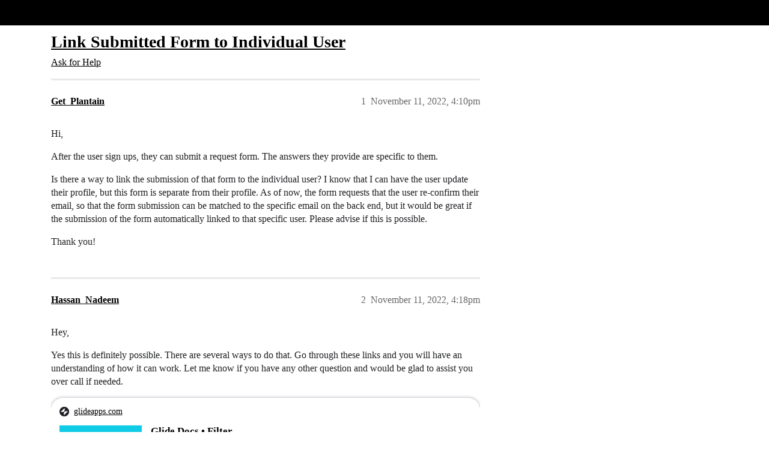

--- FILE ---
content_type: text/html; charset=utf-8
request_url: https://community.glideapps.com/t/link-submitted-form-to-individual-user/53913
body_size: 5928
content:
<!DOCTYPE html>
<html lang="en">
  <head>
    <meta charset="utf-8">
    <title>Link Submitted Form to Individual User - Ask for Help - Glide Community</title>
    <meta name="description" content="Hi, 
After the user sign ups, they can submit a request form. The answers they provide are specific to them. 
Is there a way to link the submission of that form to the individual user? I know that I can have the user upd&amp;hellip;">
    <meta name="generator" content="Discourse 2026.1.0-latest - https://github.com/discourse/discourse version e47c03d223945e2c161e14ba0974f45114ae4ef5">
<link rel="icon" type="image/png" href="https://us1.discourse-cdn.com/flex002/uploads/glideapps/optimized/3X/8/e/8e6a49b77ba68530035129040f3be9a9f0bbc4d4_2_32x32.png">
<link rel="apple-touch-icon" type="image/png" href="https://us1.discourse-cdn.com/flex002/uploads/glideapps/optimized/3X/9/6/96d807f11c963d8172e3b836c3b6e02f332832b7_2_180x180.png">
<meta name="theme-color" media="(prefers-color-scheme: light)" content="#000000">
<meta name="theme-color" media="(prefers-color-scheme: dark)" content="#000000">

<meta name="color-scheme" content="light dark">

<meta name="viewport" content="width=device-width, initial-scale=1.0, minimum-scale=1.0, viewport-fit=cover">
<link rel="canonical" href="https://community.glideapps.com/t/link-submitted-form-to-individual-user/53913" />


<link rel="search" type="application/opensearchdescription+xml" href="https://community.glideapps.com/opensearch.xml" title="Glide Community Search">

    
    <link href="https://sea2.discourse-cdn.com/flex002/stylesheets/color_definitions_glide-light_2_3_e786f05ee6bd7e3f502d188c9313615f31bd093b.css?__ws=community.glideapps.com" media="(prefers-color-scheme: light)" rel="stylesheet" class="light-scheme" data-scheme-id="2"/><link href="https://sea2.discourse-cdn.com/flex002/stylesheets/color_definitions_glide-dark_1_3_722432a26e7d381cc653b676dcd78e6ead19fe7d.css?__ws=community.glideapps.com" media="(prefers-color-scheme: dark)" rel="stylesheet" class="dark-scheme" data-scheme-id="1"/>

<link href="https://sea2.discourse-cdn.com/flex002/stylesheets/common_edafea05f5ab848107675da8af8c0c924a698445.css?__ws=community.glideapps.com" media="all" rel="stylesheet" data-target="common"  />

  <link href="https://sea2.discourse-cdn.com/flex002/stylesheets/mobile_edafea05f5ab848107675da8af8c0c924a698445.css?__ws=community.glideapps.com" media="(max-width: 39.99999rem)" rel="stylesheet" data-target="mobile"  />
  <link href="https://sea2.discourse-cdn.com/flex002/stylesheets/desktop_edafea05f5ab848107675da8af8c0c924a698445.css?__ws=community.glideapps.com" media="(min-width: 40rem)" rel="stylesheet" data-target="desktop"  />



    <link href="https://sea2.discourse-cdn.com/flex002/stylesheets/automation_edafea05f5ab848107675da8af8c0c924a698445.css?__ws=community.glideapps.com" media="all" rel="stylesheet" data-target="automation"  />
    <link href="https://sea2.discourse-cdn.com/flex002/stylesheets/chat_edafea05f5ab848107675da8af8c0c924a698445.css?__ws=community.glideapps.com" media="all" rel="stylesheet" data-target="chat"  />
    <link href="https://sea2.discourse-cdn.com/flex002/stylesheets/checklist_edafea05f5ab848107675da8af8c0c924a698445.css?__ws=community.glideapps.com" media="all" rel="stylesheet" data-target="checklist"  />
    <link href="https://sea2.discourse-cdn.com/flex002/stylesheets/discourse-ai_edafea05f5ab848107675da8af8c0c924a698445.css?__ws=community.glideapps.com" media="all" rel="stylesheet" data-target="discourse-ai"  />
    <link href="https://sea2.discourse-cdn.com/flex002/stylesheets/discourse-cakeday_edafea05f5ab848107675da8af8c0c924a698445.css?__ws=community.glideapps.com" media="all" rel="stylesheet" data-target="discourse-cakeday"  />
    <link href="https://sea2.discourse-cdn.com/flex002/stylesheets/discourse-chat-integration_edafea05f5ab848107675da8af8c0c924a698445.css?__ws=community.glideapps.com" media="all" rel="stylesheet" data-target="discourse-chat-integration"  />
    <link href="https://sea2.discourse-cdn.com/flex002/stylesheets/discourse-data-explorer_edafea05f5ab848107675da8af8c0c924a698445.css?__ws=community.glideapps.com" media="all" rel="stylesheet" data-target="discourse-data-explorer"  />
    <link href="https://sea2.discourse-cdn.com/flex002/stylesheets/discourse-details_edafea05f5ab848107675da8af8c0c924a698445.css?__ws=community.glideapps.com" media="all" rel="stylesheet" data-target="discourse-details"  />
    <link href="https://sea2.discourse-cdn.com/flex002/stylesheets/discourse-docs_edafea05f5ab848107675da8af8c0c924a698445.css?__ws=community.glideapps.com" media="all" rel="stylesheet" data-target="discourse-docs"  />
    <link href="https://sea2.discourse-cdn.com/flex002/stylesheets/discourse-gamification_edafea05f5ab848107675da8af8c0c924a698445.css?__ws=community.glideapps.com" media="all" rel="stylesheet" data-target="discourse-gamification"  />
    <link href="https://sea2.discourse-cdn.com/flex002/stylesheets/discourse-github_edafea05f5ab848107675da8af8c0c924a698445.css?__ws=community.glideapps.com" media="all" rel="stylesheet" data-target="discourse-github"  />
    <link href="https://sea2.discourse-cdn.com/flex002/stylesheets/discourse-lazy-videos_edafea05f5ab848107675da8af8c0c924a698445.css?__ws=community.glideapps.com" media="all" rel="stylesheet" data-target="discourse-lazy-videos"  />
    <link href="https://sea2.discourse-cdn.com/flex002/stylesheets/discourse-local-dates_edafea05f5ab848107675da8af8c0c924a698445.css?__ws=community.glideapps.com" media="all" rel="stylesheet" data-target="discourse-local-dates"  />
    <link href="https://sea2.discourse-cdn.com/flex002/stylesheets/discourse-policy_edafea05f5ab848107675da8af8c0c924a698445.css?__ws=community.glideapps.com" media="all" rel="stylesheet" data-target="discourse-policy"  />
    <link href="https://sea2.discourse-cdn.com/flex002/stylesheets/discourse-post-voting_edafea05f5ab848107675da8af8c0c924a698445.css?__ws=community.glideapps.com" media="all" rel="stylesheet" data-target="discourse-post-voting"  />
    <link href="https://sea2.discourse-cdn.com/flex002/stylesheets/discourse-presence_edafea05f5ab848107675da8af8c0c924a698445.css?__ws=community.glideapps.com" media="all" rel="stylesheet" data-target="discourse-presence"  />
    <link href="https://sea2.discourse-cdn.com/flex002/stylesheets/discourse-reactions_edafea05f5ab848107675da8af8c0c924a698445.css?__ws=community.glideapps.com" media="all" rel="stylesheet" data-target="discourse-reactions"  />
    <link href="https://sea2.discourse-cdn.com/flex002/stylesheets/discourse-solved_edafea05f5ab848107675da8af8c0c924a698445.css?__ws=community.glideapps.com" media="all" rel="stylesheet" data-target="discourse-solved"  />
    <link href="https://sea2.discourse-cdn.com/flex002/stylesheets/discourse-templates_edafea05f5ab848107675da8af8c0c924a698445.css?__ws=community.glideapps.com" media="all" rel="stylesheet" data-target="discourse-templates"  />
    <link href="https://sea2.discourse-cdn.com/flex002/stylesheets/discourse-topic-voting_edafea05f5ab848107675da8af8c0c924a698445.css?__ws=community.glideapps.com" media="all" rel="stylesheet" data-target="discourse-topic-voting"  />
    <link href="https://sea2.discourse-cdn.com/flex002/stylesheets/discourse-user-notes_edafea05f5ab848107675da8af8c0c924a698445.css?__ws=community.glideapps.com" media="all" rel="stylesheet" data-target="discourse-user-notes"  />
    <link href="https://sea2.discourse-cdn.com/flex002/stylesheets/discourse-yearly-review_edafea05f5ab848107675da8af8c0c924a698445.css?__ws=community.glideapps.com" media="all" rel="stylesheet" data-target="discourse-yearly-review"  />
    <link href="https://sea2.discourse-cdn.com/flex002/stylesheets/footnote_edafea05f5ab848107675da8af8c0c924a698445.css?__ws=community.glideapps.com" media="all" rel="stylesheet" data-target="footnote"  />
    <link href="https://sea2.discourse-cdn.com/flex002/stylesheets/hosted-site_edafea05f5ab848107675da8af8c0c924a698445.css?__ws=community.glideapps.com" media="all" rel="stylesheet" data-target="hosted-site"  />
    <link href="https://sea2.discourse-cdn.com/flex002/stylesheets/poll_edafea05f5ab848107675da8af8c0c924a698445.css?__ws=community.glideapps.com" media="all" rel="stylesheet" data-target="poll"  />
    <link href="https://sea2.discourse-cdn.com/flex002/stylesheets/spoiler-alert_edafea05f5ab848107675da8af8c0c924a698445.css?__ws=community.glideapps.com" media="all" rel="stylesheet" data-target="spoiler-alert"  />
    <link href="https://sea2.discourse-cdn.com/flex002/stylesheets/chat_mobile_edafea05f5ab848107675da8af8c0c924a698445.css?__ws=community.glideapps.com" media="(max-width: 39.99999rem)" rel="stylesheet" data-target="chat_mobile"  />
    <link href="https://sea2.discourse-cdn.com/flex002/stylesheets/discourse-ai_mobile_edafea05f5ab848107675da8af8c0c924a698445.css?__ws=community.glideapps.com" media="(max-width: 39.99999rem)" rel="stylesheet" data-target="discourse-ai_mobile"  />
    <link href="https://sea2.discourse-cdn.com/flex002/stylesheets/discourse-gamification_mobile_edafea05f5ab848107675da8af8c0c924a698445.css?__ws=community.glideapps.com" media="(max-width: 39.99999rem)" rel="stylesheet" data-target="discourse-gamification_mobile"  />
    <link href="https://sea2.discourse-cdn.com/flex002/stylesheets/discourse-post-voting_mobile_edafea05f5ab848107675da8af8c0c924a698445.css?__ws=community.glideapps.com" media="(max-width: 39.99999rem)" rel="stylesheet" data-target="discourse-post-voting_mobile"  />
    <link href="https://sea2.discourse-cdn.com/flex002/stylesheets/discourse-reactions_mobile_edafea05f5ab848107675da8af8c0c924a698445.css?__ws=community.glideapps.com" media="(max-width: 39.99999rem)" rel="stylesheet" data-target="discourse-reactions_mobile"  />
    <link href="https://sea2.discourse-cdn.com/flex002/stylesheets/discourse-solved_mobile_edafea05f5ab848107675da8af8c0c924a698445.css?__ws=community.glideapps.com" media="(max-width: 39.99999rem)" rel="stylesheet" data-target="discourse-solved_mobile"  />
    <link href="https://sea2.discourse-cdn.com/flex002/stylesheets/discourse-topic-voting_mobile_edafea05f5ab848107675da8af8c0c924a698445.css?__ws=community.glideapps.com" media="(max-width: 39.99999rem)" rel="stylesheet" data-target="discourse-topic-voting_mobile"  />
    <link href="https://sea2.discourse-cdn.com/flex002/stylesheets/chat_desktop_edafea05f5ab848107675da8af8c0c924a698445.css?__ws=community.glideapps.com" media="(min-width: 40rem)" rel="stylesheet" data-target="chat_desktop"  />
    <link href="https://sea2.discourse-cdn.com/flex002/stylesheets/discourse-ai_desktop_edafea05f5ab848107675da8af8c0c924a698445.css?__ws=community.glideapps.com" media="(min-width: 40rem)" rel="stylesheet" data-target="discourse-ai_desktop"  />
    <link href="https://sea2.discourse-cdn.com/flex002/stylesheets/discourse-gamification_desktop_edafea05f5ab848107675da8af8c0c924a698445.css?__ws=community.glideapps.com" media="(min-width: 40rem)" rel="stylesheet" data-target="discourse-gamification_desktop"  />
    <link href="https://sea2.discourse-cdn.com/flex002/stylesheets/discourse-post-voting_desktop_edafea05f5ab848107675da8af8c0c924a698445.css?__ws=community.glideapps.com" media="(min-width: 40rem)" rel="stylesheet" data-target="discourse-post-voting_desktop"  />
    <link href="https://sea2.discourse-cdn.com/flex002/stylesheets/discourse-reactions_desktop_edafea05f5ab848107675da8af8c0c924a698445.css?__ws=community.glideapps.com" media="(min-width: 40rem)" rel="stylesheet" data-target="discourse-reactions_desktop"  />
    <link href="https://sea2.discourse-cdn.com/flex002/stylesheets/discourse-topic-voting_desktop_edafea05f5ab848107675da8af8c0c924a698445.css?__ws=community.glideapps.com" media="(min-width: 40rem)" rel="stylesheet" data-target="discourse-topic-voting_desktop"  />
    <link href="https://sea2.discourse-cdn.com/flex002/stylesheets/poll_desktop_edafea05f5ab848107675da8af8c0c924a698445.css?__ws=community.glideapps.com" media="(min-width: 40rem)" rel="stylesheet" data-target="poll_desktop"  />

  <link href="https://sea2.discourse-cdn.com/flex002/stylesheets/common_theme_10_ff3099afa0e3ec9670102dc7d48af3263ac7870d.css?__ws=community.glideapps.com" media="all" rel="stylesheet" data-target="common_theme" data-theme-id="10" data-theme-name="custom header links"/>
<link href="https://sea2.discourse-cdn.com/flex002/stylesheets/common_theme_3_0f714c6b3b9b9f1553c8a8fbe64f36fdd0ae5939.css?__ws=community.glideapps.com" media="all" rel="stylesheet" data-target="common_theme" data-theme-id="3" data-theme-name="default"/>
    
    

    <meta name="google-site-verification" content="nhpl-bWF0A0fZOPH6TkF8coPRnA5AcKcvE3Py0txlQ4">
<script defer="" src="https://sea2.discourse-cdn.com/flex002/theme-javascripts/aebf8309bacf0f435e657fed1f3bddab6f580195.js?__ws=community.glideapps.com" data-theme-id="3" nonce="9Ph1km1u8AOGX9nmQtCst3n3h"></script>
    <meta id="data-ga-universal-analytics" data-tracking-code="G-MB6SN3XQYK" data-json="{&quot;cookieDomain&quot;:&quot;auto&quot;}" data-auto-link-domains="">

  <script async src="https://www.googletagmanager.com/gtag/js?id=G-MB6SN3XQYK" nonce="9Ph1km1u8AOGX9nmQtCst3n3h"></script>
  <script defer src="https://us1.discourse-cdn.com/flex002/assets/google-universal-analytics-v4-ba0fc09a.br.js" data-discourse-entrypoint="google-universal-analytics-v4" nonce="9Ph1km1u8AOGX9nmQtCst3n3h"></script>


        <link rel="alternate nofollow" type="application/rss+xml" title="RSS feed of &#39;Link Submitted Form to Individual User&#39;" href="https://community.glideapps.com/t/link-submitted-form-to-individual-user/53913.rss" />
    <meta property="og:site_name" content="Glide Community" />
<meta property="og:type" content="website" />
<meta name="twitter:card" content="summary_large_image" />
<meta name="twitter:image" content="https://us1.discourse-cdn.com/flex002/uploads/glideapps/original/3X/7/1/71a502e8478399a76a020d0b12968bc97a96683a.png" />
<meta property="og:image" content="https://us1.discourse-cdn.com/flex002/uploads/glideapps/original/3X/8/6/8629e7639ae7b89bc6d3b483d3a56f18fec27be3.png" />
<meta property="og:url" content="https://community.glideapps.com/t/link-submitted-form-to-individual-user/53913" />
<meta name="twitter:url" content="https://community.glideapps.com/t/link-submitted-form-to-individual-user/53913" />
<meta property="og:title" content="Link Submitted Form to Individual User" />
<meta name="twitter:title" content="Link Submitted Form to Individual User" />
<meta property="og:description" content="Hi,  After the user sign ups, they can submit a request form. The answers they provide are specific to them.  Is there a way to link the submission of that form to the individual user? I know that I can have the user update their profile, but this form is separate from their profile. As of now, the form requests that the user re-confirm their email, so that the form submission can be matched to the specific email on the back end, but it would be great if the submission of the form automatically ..." />
<meta name="twitter:description" content="Hi,  After the user sign ups, they can submit a request form. The answers they provide are specific to them.  Is there a way to link the submission of that form to the individual user? I know that I can have the user update their profile, but this form is separate from their profile. As of now, the form requests that the user re-confirm their email, so that the form submission can be matched to the specific email on the back end, but it would be great if the submission of the form automatically ..." />
<meta property="og:article:section" content="Ask for Help" />
<meta property="og:article:section:color" content="887EF9" />
<meta name="twitter:label1" value="Reading time" />
<meta name="twitter:data1" value="1 mins 🕑" />
<meta name="twitter:label2" value="Likes" />
<meta name="twitter:data2" value="1 ❤" />
<meta property="article:published_time" content="2022-11-11T16:10:15+00:00" />
<meta property="og:ignore_canonical" content="true" />


    <script type="application/ld+json">{"@context":"http://schema.org","@type":"QAPage","name":"Link Submitted Form to Individual User","mainEntity":{"@type":"Question","name":"Link Submitted Form to Individual User","text":"Hi,\n\nAfter the user sign ups, they can submit a request form. The answers they provide are specific to them.\n\nIs there a way to link the submission of that form to the individual user? I know that I can have the user update their profile, but this form is separate from their profile. As of now, the &hellip;","upvoteCount":0,"answerCount":0,"datePublished":"2022-11-11T16:10:15.753Z","author":{"@type":"Person","name":"Get_Plantain","url":"https://community.glideapps.com/u/Get_Plantain"}}}</script>
  </head>
  <body class="crawler ">
    <!-- Test header -->
    <header>
  <a href="/">Glide Community</a>
</header>

    <div id="main-outlet" class="wrap" role="main">
        <div id="topic-title">
    <h1>
      <a href="/t/link-submitted-form-to-individual-user/53913">Link Submitted Form to Individual User</a>
    </h1>

      <div class="topic-category" itemscope itemtype="http://schema.org/BreadcrumbList">
          <span itemprop="itemListElement" itemscope itemtype="http://schema.org/ListItem">
            <a href="/c/help-how-to/27" class="badge-wrapper bullet" itemprop="item">
              <span class='badge-category-bg' style='background-color: #887EF9'></span>
              <span class='badge-category clear-badge'>
                <span class='category-name' itemprop='name'>Ask for Help</span>
              </span>
            </a>
            <meta itemprop="position" content="1" />
          </span>
      </div>

  </div>

  

    <div itemscope itemtype='http://schema.org/DiscussionForumPosting'>
      <meta itemprop='headline' content='Link Submitted Form to Individual User'>
      <link itemprop='url' href='https://community.glideapps.com/t/link-submitted-form-to-individual-user/53913'>
      <meta itemprop='datePublished' content='2022-11-11T16:10:15Z'>
        <meta itemprop='articleSection' content='Ask for Help'>
      <meta itemprop='keywords' content=''>
      <div itemprop='publisher' itemscope itemtype="http://schema.org/Organization">
        <meta itemprop='name' content='typeguard, Inc.'>
          <div itemprop='logo' itemscope itemtype="http://schema.org/ImageObject">
            <meta itemprop='url' content='https://us1.discourse-cdn.com/flex002/uploads/glideapps/original/3X/b/8/b8dde91e69cb508bcc9c917c1b937a891bffe354.png'>
          </div>
      </div>


          <div id='post_1'  class='topic-body crawler-post'>
            <div class='crawler-post-meta'>
              <span class="creator" itemprop="author" itemscope itemtype="http://schema.org/Person">
                <a itemprop="url" rel='nofollow' href='https://community.glideapps.com/u/Get_Plantain'><span itemprop='name'>Get_Plantain</span></a>
                
              </span>

                <link itemprop="mainEntityOfPage" href="https://community.glideapps.com/t/link-submitted-form-to-individual-user/53913">


              <span class="crawler-post-infos">
                  <time  datetime='2022-11-11T16:10:15Z' class='post-time'>
                    November 11, 2022,  4:10pm
                  </time>
                  <meta itemprop='dateModified' content='2024-01-12T06:29:05Z'>
              <span itemprop='position'>1</span>
              </span>
            </div>
            <div class='post' itemprop='text'>
              <p>Hi,</p>
<p>After the user sign ups, they can submit a request form. The answers they provide are specific to them.</p>
<p>Is there a way to link the submission of that form to the individual user? I know that I can have the user update their profile, but this form is separate from their profile. As of now, the form requests that the user re-confirm their email, so that the form submission can be matched to the specific email on the back end, but it would be great if the submission of the form automatically linked to that specific user. Please advise if this is possible.</p>
<p>Thank you!</p>
            </div>

            <div itemprop="interactionStatistic" itemscope itemtype="http://schema.org/InteractionCounter">
              <meta itemprop="interactionType" content="http://schema.org/LikeAction"/>
              <meta itemprop="userInteractionCount" content="0" />
              <span class='post-likes'></span>
            </div>


            
          </div>
          <div id='post_2' itemprop='comment' itemscope itemtype='http://schema.org/Comment' class='topic-body crawler-post'>
            <div class='crawler-post-meta'>
              <span class="creator" itemprop="author" itemscope itemtype="http://schema.org/Person">
                <a itemprop="url" rel='nofollow' href='https://community.glideapps.com/u/Hassan_Nadeem'><span itemprop='name'>Hassan_Nadeem</span></a>
                
              </span>


                <link itemprop="image" href="https://us1.discourse-cdn.com/flex002/uploads/glideapps/original/3X/4/8/48868d539fdb953867cc7aa382bf6d1e5e0a310f.png">

              <span class="crawler-post-infos">
                  <time itemprop='datePublished' datetime='2022-11-11T16:18:22Z' class='post-time'>
                    November 11, 2022,  4:18pm
                  </time>
                  <meta itemprop='dateModified' content='2022-11-11T16:18:22Z'>
              <span itemprop='position'>2</span>
              </span>
            </div>
            <div class='post' itemprop='text'>
              <p>Hey,</p>
<p>Yes this is definitely possible. There are several ways to do that. Go through these links and you will have an understanding of how it can work. Let me know if you have any other question and would be glad to assist you over call if needed.</p>
<aside class="onebox allowlistedgeneric" data-onebox-src="https://www.glideapps.com/docs/reference/ux/filter">
  <header class="source">
      <img src="https://us1.discourse-cdn.com/flex002/uploads/glideapps/original/3X/e/a/ea347b7dd992ef2b37e507e0b2fda6f3d5655693.png" class="site-icon" width="32" height="32">

      <a href="https://www.glideapps.com/docs/reference/ux/filter" target="_blank" rel="noopener">glideapps.com</a>
  </header>

  <article class="onebox-body">
    <div class="aspect-image" style="--aspect-ratio:690/362;"><img src="https://us1.discourse-cdn.com/flex002/uploads/glideapps/optimized/3X/4/8/48868d539fdb953867cc7aa382bf6d1e5e0a310f_2_690x362.png" class="thumbnail" width="690" height="362" srcset="https://us1.discourse-cdn.com/flex002/uploads/glideapps/optimized/3X/4/8/48868d539fdb953867cc7aa382bf6d1e5e0a310f_2_690x362.png, https://us1.discourse-cdn.com/flex002/uploads/glideapps/optimized/3X/4/8/48868d539fdb953867cc7aa382bf6d1e5e0a310f_2_1035x543.png 1.5x, https://us1.discourse-cdn.com/flex002/uploads/glideapps/original/3X/4/8/48868d539fdb953867cc7aa382bf6d1e5e0a310f.png 2x" data-dominant-color="13CCE5"></div>

<h3><a href="https://www.glideapps.com/docs/reference/ux/filter" target="_blank" rel="noopener">Glide Docs • Filter</a></h3>

  <p>Filter your lists based on criteria</p>


  </article>

  <div class="onebox-metadata">
    
    
  </div>

  <div style="clear: both"></div>
</aside>

<aside class="onebox allowlistedgeneric" data-onebox-src="https://www.glideapps.com/docs/reference/security-and-user-data/row-owners">
  <header class="source">
      <img src="https://us1.discourse-cdn.com/flex002/uploads/glideapps/original/3X/e/a/ea347b7dd992ef2b37e507e0b2fda6f3d5655693.png" class="site-icon" width="32" height="32">

      <a href="https://www.glideapps.com/docs/reference/security-and-user-data/row-owners" target="_blank" rel="noopener">glideapps.com</a>
  </header>

  <article class="onebox-body">
    <div class="aspect-image" style="--aspect-ratio:690/362;"><img src="https://us1.discourse-cdn.com/flex002/uploads/glideapps/optimized/3X/2/6/261c7f56635d381bd943f5147af04ed7c4ef5350_2_690x362.png" class="thumbnail" width="690" height="362" srcset="https://us1.discourse-cdn.com/flex002/uploads/glideapps/optimized/3X/2/6/261c7f56635d381bd943f5147af04ed7c4ef5350_2_690x362.png, https://us1.discourse-cdn.com/flex002/uploads/glideapps/optimized/3X/2/6/261c7f56635d381bd943f5147af04ed7c4ef5350_2_1035x543.png 1.5x, https://us1.discourse-cdn.com/flex002/uploads/glideapps/original/3X/2/6/261c7f56635d381bd943f5147af04ed7c4ef5350.png 2x" data-dominant-color="17CCE6"></div>

<h3><a href="https://www.glideapps.com/docs/reference/security-and-user-data/row-owners" target="_blank" rel="noopener">Glide Docs • Row Owners</a></h3>

  <p>A secure way to restrict access to certain rows.</p>


  </article>

  <div class="onebox-metadata">
    
    
  </div>

  <div style="clear: both"></div>
</aside>

<aside class="onebox allowlistedgeneric" data-onebox-src="https://www.glideapps.com/docs/guides/other/forms">
  <header class="source">
      <img src="https://us1.discourse-cdn.com/flex002/uploads/glideapps/original/3X/e/a/ea347b7dd992ef2b37e507e0b2fda6f3d5655693.png" class="site-icon" width="32" height="32">

      <a href="https://www.glideapps.com/docs/guides/other/forms" target="_blank" rel="noopener">glideapps.com</a>
  </header>

  <article class="onebox-body">
    <div class="aspect-image" style="--aspect-ratio:690/362;"><img src="https://us1.discourse-cdn.com/flex002/uploads/glideapps/optimized/3X/7/6/76c225ec548cd679dfcfdd8508f7d94e3112574d_2_690x362.png" class="thumbnail" width="690" height="362" srcset="https://us1.discourse-cdn.com/flex002/uploads/glideapps/optimized/3X/7/6/76c225ec548cd679dfcfdd8508f7d94e3112574d_2_690x362.png, https://us1.discourse-cdn.com/flex002/uploads/glideapps/optimized/3X/7/6/76c225ec548cd679dfcfdd8508f7d94e3112574d_2_1035x543.png 1.5x, https://us1.discourse-cdn.com/flex002/uploads/glideapps/original/3X/7/6/76c225ec548cd679dfcfdd8508f7d94e3112574d.png 2x" data-dominant-color="14CCE5"></div>

<h3><a href="https://www.glideapps.com/docs/guides/other/forms" target="_blank" rel="noopener">Glide Docs • Forms</a></h3>

  <p>Control how you allow users to contribute to your app's data</p>


  </article>

  <div class="onebox-metadata">
    
    
  </div>

  <div style="clear: both"></div>
</aside>

            </div>

            <div itemprop="interactionStatistic" itemscope itemtype="http://schema.org/InteractionCounter">
              <meta itemprop="interactionType" content="http://schema.org/LikeAction"/>
              <meta itemprop="userInteractionCount" content="0" />
              <span class='post-likes'></span>
            </div>


            
          </div>
          <div id='post_3' itemprop='comment' itemscope itemtype='http://schema.org/Comment' class='topic-body crawler-post'>
            <div class='crawler-post-meta'>
              <span class="creator" itemprop="author" itemscope itemtype="http://schema.org/Person">
                <a itemprop="url" rel='nofollow' href='https://community.glideapps.com/u/ThinhDinh'><span itemprop='name'>ThinhDinh</span></a>
                
              </span>



              <span class="crawler-post-infos">
                  <time itemprop='datePublished' datetime='2022-11-12T02:33:58Z' class='post-time'>
                    November 12, 2022,  2:33am
                  </time>
                  <meta itemprop='dateModified' content='2022-11-12T02:33:58Z'>
              <span itemprop='position'>3</span>
              </span>
            </div>
            <div class='post' itemprop='text'>
              <aside class="quote no-group" data-username="Get_Plantain" data-post="1" data-topic="53913">
<div class="title">
<div class="quote-controls"></div>
<img loading="lazy" alt="" width="24" height="24" src="https://sea2.discourse-cdn.com/flex020/user_avatar/community.glideapps.com/get_plantain/48/40613_2.png" class="avatar"> Get_Plantain:</div>
<blockquote>
<p>After the user sign ups, they can submit a request form. The answers they provide are specific to them.</p>
</blockquote>
</aside>
<p>Have you tried sending their email/rowID as a field in the destination table?</p>
            </div>

            <div itemprop="interactionStatistic" itemscope itemtype="http://schema.org/InteractionCounter">
              <meta itemprop="interactionType" content="http://schema.org/LikeAction"/>
              <meta itemprop="userInteractionCount" content="1" />
              <span class='post-likes'>1 Like</span>
            </div>


            
          </div>
    </div>


    <div id="related-topics" class="more-topics__list " role="complementary" aria-labelledby="related-topics-title">
  <h3 id="related-topics-title" class="more-topics__list-title">
    Related topics
  </h3>
  <div class="topic-list-container" itemscope itemtype='http://schema.org/ItemList'>
    <meta itemprop='itemListOrder' content='http://schema.org/ItemListOrderDescending'>
    <table class='topic-list'>
      <thead>
        <tr>
          <th>Topic</th>
          <th></th>
          <th class="replies">Replies</th>
          <th class="views">Views</th>
          <th>Activity</th>
        </tr>
      </thead>
      <tbody>
          <tr class="topic-list-item" id="topic-list-item-60592">
            <td class="main-link" itemprop='itemListElement' itemscope itemtype='http://schema.org/ListItem'>
              <meta itemprop='position' content='1'>
              <span class="link-top-line">
                <a itemprop='url' href='https://community.glideapps.com/t/1-user-1-table-airtable/60592' class='title raw-link raw-topic-link'>1 user = 1 table airtable</a>
              </span>
              <div class="link-bottom-line">
                  <a href='/c/help-how-to/27' class='badge-wrapper bullet'>
                    <span class='badge-category-bg' style='background-color: #887EF9'></span>
                    <span class='badge-category clear-badge'>
                      <span class='category-name'>Ask for Help</span>
                    </span>
                  </a>
                  <div class="discourse-tags">
                  </div>
              </div>
            </td>
            <td class="replies">
              <span class='posts' title='posts'>5</span>
            </td>
            <td class="views">
              <span class='views' title='views'>283</span>
            </td>
            <td>
              April 24, 2023
            </td>
          </tr>
          <tr class="topic-list-item" id="topic-list-item-12486">
            <td class="main-link" itemprop='itemListElement' itemscope itemtype='http://schema.org/ListItem'>
              <meta itemprop='position' content='2'>
              <span class="link-top-line">
                <a itemprop='url' href='https://community.glideapps.com/t/how-to-get-user-who-submitted-form/12486' class='title raw-link raw-topic-link'>How to Get User who Submitted Form</a>
              </span>
              <div class="link-bottom-line">
                  <a href='/c/help-how-to/27' class='badge-wrapper bullet'>
                    <span class='badge-category-bg' style='background-color: #887EF9'></span>
                    <span class='badge-category clear-badge'>
                      <span class='category-name'>Ask for Help</span>
                    </span>
                  </a>
                  <div class="discourse-tags">
                  </div>
              </div>
            </td>
            <td class="replies">
              <span class='posts' title='posts'>3</span>
            </td>
            <td class="views">
              <span class='views' title='views'>404</span>
            </td>
            <td>
              July 14, 2020
            </td>
          </tr>
          <tr class="topic-list-item" id="topic-list-item-20756">
            <td class="main-link" itemprop='itemListElement' itemscope itemtype='http://schema.org/ListItem'>
              <meta itemprop='position' content='3'>
              <span class="link-top-line">
                <a itemprop='url' href='https://community.glideapps.com/t/google-form-make-user-specific/20756' class='title raw-link raw-topic-link'>Google Form make User Specific</a>
              </span>
              <div class="link-bottom-line">
                  <a href='/c/help-how-to/27' class='badge-wrapper bullet'>
                    <span class='badge-category-bg' style='background-color: #887EF9'></span>
                    <span class='badge-category clear-badge'>
                      <span class='category-name'>Ask for Help</span>
                    </span>
                  </a>
                  <div class="discourse-tags">
                      <a href='https://community.glideapps.com/tag/actions' class='discourse-tag'>actions</a>
                      
                  </div>
              </div>
            </td>
            <td class="replies">
              <span class='posts' title='posts'>5</span>
            </td>
            <td class="views">
              <span class='views' title='views'>768</span>
            </td>
            <td>
              January 17, 2024
            </td>
          </tr>
          <tr class="topic-list-item" id="topic-list-item-13168">
            <td class="main-link" itemprop='itemListElement' itemscope itemtype='http://schema.org/ListItem'>
              <meta itemprop='position' content='4'>
              <span class="link-top-line">
                <a itemprop='url' href='https://community.glideapps.com/t/attach-form-answers-to-an-existing-record/13168' class='title raw-link raw-topic-link'>Attach Form Answers to an existing record?</a>
              </span>
              <div class="link-bottom-line">
                  <a href='/c/help-how-to/27' class='badge-wrapper bullet'>
                    <span class='badge-category-bg' style='background-color: #887EF9'></span>
                    <span class='badge-category clear-badge'>
                      <span class='category-name'>Ask for Help</span>
                    </span>
                  </a>
                  <div class="discourse-tags">
                  </div>
              </div>
            </td>
            <td class="replies">
              <span class='posts' title='posts'>5</span>
            </td>
            <td class="views">
              <span class='views' title='views'>291</span>
            </td>
            <td>
              July 27, 2020
            </td>
          </tr>
          <tr class="topic-list-item" id="topic-list-item-24927">
            <td class="main-link" itemprop='itemListElement' itemscope itemtype='http://schema.org/ListItem'>
              <meta itemprop='position' content='5'>
              <span class="link-top-line">
                <a itemprop='url' href='https://community.glideapps.com/t/overwrite-the-same-line/24927' class='title raw-link raw-topic-link'>Overwrite the same line</a>
              </span>
              <div class="link-bottom-line">
                  <a href='/c/help-how-to/27' class='badge-wrapper bullet'>
                    <span class='badge-category-bg' style='background-color: #887EF9'></span>
                    <span class='badge-category clear-badge'>
                      <span class='category-name'>Ask for Help</span>
                    </span>
                  </a>
                  <div class="discourse-tags">
                  </div>
              </div>
            </td>
            <td class="replies">
              <span class='posts' title='posts'>20</span>
            </td>
            <td class="views">
              <span class='views' title='views'>984</span>
            </td>
            <td>
              March 31, 2021
            </td>
          </tr>
      </tbody>
    </table>
  </div>
</div>





    </div>
    <footer class="container wrap">
  <nav class='crawler-nav'>
    <ul>
      <li itemscope itemtype='http://schema.org/SiteNavigationElement'>
        <span itemprop='name'>
          <a href='/' itemprop="url">Home </a>
        </span>
      </li>
      <li itemscope itemtype='http://schema.org/SiteNavigationElement'>
        <span itemprop='name'>
          <a href='/categories' itemprop="url">Categories </a>
        </span>
      </li>
      <li itemscope itemtype='http://schema.org/SiteNavigationElement'>
        <span itemprop='name'>
          <a href='/guidelines' itemprop="url">Guidelines </a>
        </span>
      </li>
        <li itemscope itemtype='http://schema.org/SiteNavigationElement'>
          <span itemprop='name'>
            <a href='https://www.glideapps.com/legal/terms' itemprop="url">Terms of Service </a>
          </span>
        </li>
        <li itemscope itemtype='http://schema.org/SiteNavigationElement'>
          <span itemprop='name'>
            <a href='https://www.glideapps.com/legal/privacy' itemprop="url">Privacy Policy </a>
          </span>
        </li>
    </ul>
  </nav>
  <p class='powered-by-link'>Powered by <a href="https://www.discourse.org">Discourse</a>, best viewed with JavaScript enabled</p>
</footer>

    <div class="footer-copy">

<p>Glide's mission is to put the power, beauty, and magic of software development into the hands of a billion new creators. <a href="https://www.glideapps.com/jobs">Join us.</a></p>
<p><a href="https://community.glideapps.com/pub/code-of-conduct">Community Code of Conduct</a> | <a href="https://status.glideapps.com/">Status</a> | <a href="https://www.glideapps.com/legal/terms">Terms</a> | <a href="https://www.glideapps.com/legal/privacy">Privacy</a> | <a href="https://www.glideapps.com/legal/open-source">OSS</a> | <a href="https://glideapps.com/sitemap.xml">Sitemap</a> | <a href="mailto:hello@glideapps.com">Contact Us</a></p>

</div>
    <script type="text/javascript" id="hs-script-loader" async="" defer="" src="//js.hs-scripts.com/19936848.js" nonce="9Ph1km1u8AOGX9nmQtCst3n3h"></script>
<noscript><iframe src="https://www.googletagmanager.com/ns.html?id=GTM-5MXCZVT" height="0" width="0" style="display:none;visibility:hidden"></iframe></noscript>
  </body>
  
</html>


--- FILE ---
content_type: text/css
request_url: https://sea2.discourse-cdn.com/flex002/stylesheets/discourse-policy_edafea05f5ab848107675da8af8c0c924a698445.css?__ws=community.glideapps.com
body_size: 582
content:
.cooked .policy{container-type:inline-size;position:relative;border:1px solid var(--primary-low)}.cooked .policy .policy-body{padding:.75em;margin-bottom:2em}.cooked .policy .policy-footer{border-top:1px solid var(--primary-low);padding:.75em;align-items:center;display:flex;justify-content:space-between;gap:1rem}.cooked .policy .toggle{display:flex;align-items:center}.cooked .policy .toggle.toggle-accepted{color:var(--success)}.cooked .policy .toggle.toggle-not-accepted{color:var(--primary-medium)}.cooked .policy .toggle .user-count{display:flex;align-items:center;margin-right:.25em}.cooked .policy .toggle .d-icon{line-height:var(--line-height-large)}.cooked .policy .no-possible-users{color:var(--danger);font-size:var(--font-down-1)}.cooked .policy .user-lists{display:flex;font-size:var(--font-up-1);gap:.5rem;justify-content:end}.cooked .policy .user-lists .users{display:flex;align-items:center;flex-wrap:wrap}.cooked .policy .user-lists .users .avatar{margin:1px}.cooked .policy .separator{border-right:2px solid var(--primary-low)}.cooked .policy .see-policy-settings-btn,.cooked .policy .edit-policy-settings-btn{position:absolute;top:.25em;right:.25em;background:none;padding:.5em}.cooked .policy .see-policy-settings-btn:hover,.cooked .policy .edit-policy-settings-btn:hover{color:var(--primary-very-low);background:var(--primary-medium)}.cooked .policy .load-more-users{color:var(--primary-medium);margin-left:.25em}.cooked .policy .policy-actions{display:flex;gap:.5rem;flex-wrap:wrap}.cooked .policy .policy-actions .btn{white-space:nowrap}.cooked .policy .policy-settings{display:none;border-top:1px solid var(--primary-low);padding:.75em;flex-direction:column}.cooked .policy .policy-settings .visible-settings{color:var(--primary-medium)}.cooked .policy .policy-settings .save-policy-settings-btn{margin-left:auto}.cooked .policy .settings-list{display:flex;flex-direction:column}.cooked .policy .settings-list .setting{display:flex;align-items:center;margin-bottom:.75em}.cooked .policy .settings-list .policy-setting-name{flex:1}.cooked .policy .settings-list .policy-setting-value{flex:4;margin-bottom:0}@container (max-width: 25rem){.cooked .policy .policy-footer{flex-direction:column}.cooked .policy .user-lists,.cooked .policy .policy-actions,.cooked .policy .policy-actions .btn{width:100%}}.d-editor-preview .policy,.ProseMirror .policy{padding:.5em;border:1px solid var(--primary-low);margin-block:var(--space-4)}.d-editor-preview .policy .policy-preview,.ProseMirror .policy .policy-preview{font-size:var(--font-up-1);font-weight:700}.d-editor-preview .policy .policy-body,.ProseMirror .policy .policy-body{padding:var(--space-2) 0}.d-modal.policy-builder ::-webkit-calendar-picker-indicator{opacity:1}@media(prefers-color-scheme: dark){.d-modal.policy-builder ::-webkit-calendar-picker-indicator{filter:invert(0)}}.d-modal.policy-builder input:not([type=checkbox]),.d-modal.policy-builder .select-kit{margin:0;width:100%}.d-modal.policy-builder input[type=checkbox]{margin:0}.d-modal.policy-builder .policy-field{margin-bottom:.5em}.d-modal.policy-builder .policy-field:last-child{margin:0}.d-modal.policy-builder .policy-field .policy-field-label{font-weight:700}.d-modal.policy-builder .policy-field .policy-field-description{font-size:var(--font-down-1)}
/*# sourceMappingURL=discourse-policy_edafea05f5ab848107675da8af8c0c924a698445.css.map?__ws=community.glideapps.com */

--- FILE ---
content_type: text/css
request_url: https://sea2.discourse-cdn.com/flex002/stylesheets/discourse-post-voting_desktop_edafea05f5ab848107675da8af8c0c924a698445.css?__ws=community.glideapps.com
body_size: -157
content:
.post-voting-answers-header{width:100%}
/*# sourceMappingURL=discourse-post-voting_desktop_edafea05f5ab848107675da8af8c0c924a698445.css.map?__ws=community.glideapps.com */


--- FILE ---
content_type: text/css
request_url: https://sea2.discourse-cdn.com/flex002/stylesheets/discourse-topic-voting_desktop_edafea05f5ab848107675da8af8c0c924a698445.css?__ws=community.glideapps.com
body_size: -139
content:
.vote-count-wrapper{font-size:var(--font-up-2);height:40px}
/*# sourceMappingURL=discourse-topic-voting_desktop_edafea05f5ab848107675da8af8c0c924a698445.css.map?__ws=community.glideapps.com */

--- FILE ---
content_type: text/css
request_url: https://sea2.discourse-cdn.com/flex002/stylesheets/common_theme_3_0f714c6b3b9b9f1553c8a8fbe64f36fdd0ae5939.css?__ws=community.glideapps.com
body_size: 416
content:
.logo-big{max-width:240px !important}a.title{font-weight:400;font-size:110%;font-size:110%}a.fancy-title{font-size:130%}.topic-body>.contents{font-size:110%}.topic-body .regular.contents a{color:var(--quaternary)}.topic-list-item a.title:hover{color:var(--quaternary)}.topic-list-item.unseen-topic a.title{font-weight:bold}.topic-list-item.unread-posts a.title{font-weight:bold}.topic-list-item .category-name{font-size:110%}.badge-category-bg{border-radius:10px}.nav>li>a,.combo-box-header,.dropdown-select-box,.select-kit.single-select.dropdown-select-box .select-kit-header,.list-controls .btn{border-radius:8px}.topic-list .posters>a{margin-right:-8px}.topic-list .posters>a img{width:32px;height:32px}aside.onebox{border-radius:20px;font-size:90%}aside.quote .title{border-left:0;border-radius:20px 20px 0 0;padding:20px 20px 0 20px}aside.quote blockquote{border-left:0;border-radius:0 0 20px 20px;padding:10px 20px 20px 20px}.topic-map{border-radius:20px;overflow:hidden;border:0;box-shadow:0 8px 14px rgba(0,0,0,.1)}.topic-map section{border:0}.topic-map nav,.topic-map ul{padding:10px}.after-header-banner{display:block;border:1px solid;border-color:var(--primary-low);margin-bottom:1.5rem;padding:.5rem;text-align:center}.after-header-banner_anon{display:none}.after-header-banner_anon p{margin:1rem}.anon .after-header-banner_anon{display:none;border:1px solid;border-color:var(--primary-low);margin-bottom:1.5rem;padding:.5rem;text-align:left}.has-full-page-chat .after-header-banner{display:none}.after-header-banner .banner-cta{color:var(--quaternary)}.login-modal .modal-body.has-alt-auth,.create-account .modal-body.has-alt-auth{background:#fff}.create-account-login-buttons .btn{border:1px solid #ccc;border-radius:3px}.footer-copy{text-align:center;color:var(--primary-high);padding:1rem 0;border-top:1px solid rgba(0,0,0,.1)}.footer-copy a{color:var(--quaternary)}
/*# sourceMappingURL=common_theme_3_0f714c6b3b9b9f1553c8a8fbe64f36fdd0ae5939.css.map?__ws=community.glideapps.com */
